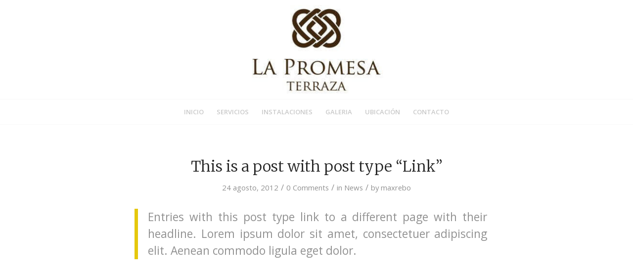

--- FILE ---
content_type: text/plain
request_url: https://www.google-analytics.com/j/collect?v=1&_v=j102&a=372505942&t=pageview&_s=1&dl=http%3A%2F%2Fterrazalapromesa.com%2Ftype%2Flink%2F&ul=en-us%40posix&dt=Enlace%20%E2%80%93%20Terraza%20la%20Promesa&sr=1280x720&vp=1280x720&_u=IEBAAEABAAAAACAAI~&jid=332148579&gjid=1548007603&cid=8907789.1763405778&tid=UA-18162835-27&_gid=1011632672.1763405778&_r=1&_slc=1&z=375636634
body_size: -452
content:
2,cG-B411L6S41E